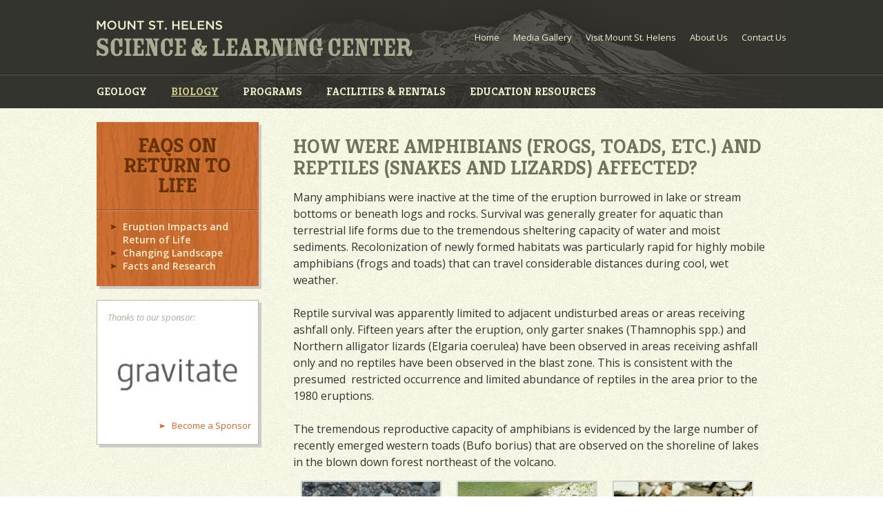

--- FILE ---
content_type: text/html; charset=UTF-8
request_url: http://www.mshslc.org/return-to-life/facts-and-research/faqs-on-return-to-life/how-were-amphibians-frogs-toads-etc-and-reptiles-snakes-and-lizards-affected/
body_size: 7919
content:

<!doctype html>
<!--[if IEMobile 7 ]> <html lang="en-US" class="no-js iem7"> <![endif]-->
<!--[if lt IE 7]> <html class="no-js lt-ie9 lt-ie8 lt-ie7" lang="en-US"> <![endif]-->
<!--[if IE 7]>    <html class="no-js lt-ie9 lt-ie8" lang="en-US"> <![endif]-->
<!--[if IE 8]>    <html class="no-js lt-ie9" lang="en-US"> <![endif]-->
<!--[if (gte IE 8)|(gt IEMobile 7)|!(IEMobile)|!(IE)]><!--><html class="no-js" lang="en-US"><!--<![endif]-->
	<head>
		<meta charset="utf-8">
		<meta http-equiv="X-UA-Compatible" content="IE=edge,chrome=1">

		<title>How were amphibians and reptiles affected? | Mount St. Helens Science and Learning Center</title>


		<meta name="viewport" content="width=device-width">
		<meta name="application-name" content="Mount St. Helens Science and Learning Center" />
		<link rel="shortcut icon" href="http://www.mshslc.org/wp-content/themes/MSH/favicon.ico">
		<link rel="pingback" href="http://www.mshslc.org/xmlrpc.php">

		<!-- stylesheet -->
		<link rel="stylesheet" type="text/css" href="http://www.mshslc.org/wp-content/themes/MSH/library/css/plugins.css" />
		<link rel="stylesheet" type="text/css" href="http://www.mshslc.org/wp-content/themes/MSH/library/css/master.css" />
		<link href='http://fonts.googleapis.com/css?family=Kreon:400,700|Open+Sans:400italic,400,600,700,800' rel='stylesheet' type='text/css'>

		<script src="http://code.jquery.com/jquery-latest.min.js"></script>
		<script src="http://www.mshslc.org/wp-content/themes/MSH/library/js/cycle2.js"></script>
		<script src="http://www.mshslc.org/wp-content/themes/MSH/library/js/jquery-ui.min.js"></script>

		<script>
$(document).ready(function($) {
	$( 'a[href$=".jpg"], a[href$=".jpeg"], a[href$=".gif"], a[href$=".png"]' ).each( function () {
			var imageTitle = '';
			if ( $( this ).next().hasClass( 'wp-caption-text' ) ) {
				imageTitle = $( this ).next().text();
			}

			$( this ).attr( 'title', imageTitle );
		});

	});
</script>


		<!--[if lt IE 9]>
    <script src="//html5shiv.googlecode.com/svn/trunk/html5.js"></script>
    <![endif]-->
		<!-- wordpress head functions -->
		
<!-- All in One SEO Pack 3.1 by Michael Torbert of Semper Fi Web Design[538,679] -->
<meta name="description"  content="How the 1980 eruption of Mount St. Helens effected the population of amphibians and reptiles in the area" />

<meta name="keywords"  content="biology,amphibian,frog,toad,reptile,1980,eruption,mount st helens,stream,pond,return of life,survivors," />

<link rel="canonical" href="http://www.mshslc.org/return-to-life/facts-and-research/faqs-on-return-to-life/how-were-amphibians-frogs-toads-etc-and-reptiles-snakes-and-lizards-affected/" />
<!-- All in One SEO Pack -->
<link rel='dns-prefetch' href='//s.w.org' />
<link rel="alternate" type="application/rss+xml" title="Mount St. Helens Science and Learning Center &raquo; Feed" href="http://www.mshslc.org/feed/" />
<link rel="alternate" type="application/rss+xml" title="Mount St. Helens Science and Learning Center &raquo; Comments Feed" href="http://www.mshslc.org/comments/feed/" />
<link rel="alternate" type="application/rss+xml" title="Mount St. Helens Science and Learning Center &raquo; How were amphibians (frogs, toads, etc.) and reptiles (snakes and lizards) affected? Comments Feed" href="http://www.mshslc.org/return-to-life/facts-and-research/faqs-on-return-to-life/how-were-amphibians-frogs-toads-etc-and-reptiles-snakes-and-lizards-affected/feed/" />
		<script type="text/javascript">
			window._wpemojiSettings = {"baseUrl":"https:\/\/s.w.org\/images\/core\/emoji\/11.2.0\/72x72\/","ext":".png","svgUrl":"https:\/\/s.w.org\/images\/core\/emoji\/11.2.0\/svg\/","svgExt":".svg","source":{"concatemoji":"http:\/\/www.mshslc.org\/wp-includes\/js\/wp-emoji-release.min.js?ver=93a35b7441690166499db0a020c8b62a"}};
			!function(e,a,t){var n,r,o,i=a.createElement("canvas"),p=i.getContext&&i.getContext("2d");function s(e,t){var a=String.fromCharCode;p.clearRect(0,0,i.width,i.height),p.fillText(a.apply(this,e),0,0);e=i.toDataURL();return p.clearRect(0,0,i.width,i.height),p.fillText(a.apply(this,t),0,0),e===i.toDataURL()}function c(e){var t=a.createElement("script");t.src=e,t.defer=t.type="text/javascript",a.getElementsByTagName("head")[0].appendChild(t)}for(o=Array("flag","emoji"),t.supports={everything:!0,everythingExceptFlag:!0},r=0;r<o.length;r++)t.supports[o[r]]=function(e){if(!p||!p.fillText)return!1;switch(p.textBaseline="top",p.font="600 32px Arial",e){case"flag":return s([55356,56826,55356,56819],[55356,56826,8203,55356,56819])?!1:!s([55356,57332,56128,56423,56128,56418,56128,56421,56128,56430,56128,56423,56128,56447],[55356,57332,8203,56128,56423,8203,56128,56418,8203,56128,56421,8203,56128,56430,8203,56128,56423,8203,56128,56447]);case"emoji":return!s([55358,56760,9792,65039],[55358,56760,8203,9792,65039])}return!1}(o[r]),t.supports.everything=t.supports.everything&&t.supports[o[r]],"flag"!==o[r]&&(t.supports.everythingExceptFlag=t.supports.everythingExceptFlag&&t.supports[o[r]]);t.supports.everythingExceptFlag=t.supports.everythingExceptFlag&&!t.supports.flag,t.DOMReady=!1,t.readyCallback=function(){t.DOMReady=!0},t.supports.everything||(n=function(){t.readyCallback()},a.addEventListener?(a.addEventListener("DOMContentLoaded",n,!1),e.addEventListener("load",n,!1)):(e.attachEvent("onload",n),a.attachEvent("onreadystatechange",function(){"complete"===a.readyState&&t.readyCallback()})),(n=t.source||{}).concatemoji?c(n.concatemoji):n.wpemoji&&n.twemoji&&(c(n.twemoji),c(n.wpemoji)))}(window,document,window._wpemojiSettings);
		</script>
		<style type="text/css">
img.wp-smiley,
img.emoji {
	display: inline !important;
	border: none !important;
	box-shadow: none !important;
	height: 1em !important;
	width: 1em !important;
	margin: 0 .07em !important;
	vertical-align: -0.1em !important;
	background: none !important;
	padding: 0 !important;
}
</style>
	<link rel='stylesheet' id='foundation-css'  href='http://www.mshslc.org/wp-content/themes/MSH/library/css/foundation.css?ver=5.1' type='text/css' media='all' />
<link rel='stylesheet' id='wp-block-library-css'  href='http://www.mshslc.org/wp-includes/css/dist/block-library/style.min.css?ver=93a35b7441690166499db0a020c8b62a' type='text/css' media='all' />
<link rel='stylesheet' id='fancybox-css'  href='http://www.mshslc.org/wp-content/plugins/easy-fancybox/css/jquery.fancybox.min.css?ver=1.3.24' type='text/css' media='screen' />
<script type='text/javascript' src='http://www.mshslc.org/wp-includes/js/jquery/jquery.js?ver=1.12.4'></script>
<script type='text/javascript' src='http://www.mshslc.org/wp-includes/js/jquery/jquery-migrate.min.js?ver=1.4.1'></script>
<link rel='https://api.w.org/' href='http://www.mshslc.org/wp-json/' />
<link rel='shortlink' href='http://www.mshslc.org/?p=873' />
<link rel="alternate" type="application/json+oembed" href="http://www.mshslc.org/wp-json/oembed/1.0/embed?url=http%3A%2F%2Fwww.mshslc.org%2Freturn-to-life%2Ffacts-and-research%2Ffaqs-on-return-to-life%2Fhow-were-amphibians-frogs-toads-etc-and-reptiles-snakes-and-lizards-affected%2F" />
<link rel="alternate" type="text/xml+oembed" href="http://www.mshslc.org/wp-json/oembed/1.0/embed?url=http%3A%2F%2Fwww.mshslc.org%2Freturn-to-life%2Ffacts-and-research%2Ffaqs-on-return-to-life%2Fhow-were-amphibians-frogs-toads-etc-and-reptiles-snakes-and-lizards-affected%2F&#038;format=xml" />
		<!-- end of wordpress head -->

</head>

	<body class="page-template page-template-page-secondary page-template-page-secondary-php page page-id-873 page-child parent-pageid-727">
		<div class="wrapper">
			<div class="header-wrap">
				<header>
					<nav role="navigation" class="nav">
						<div class="menu-global-container"><ul id="menu-global" class="menu"><li id="menu-item-18" class="menu-item menu-item-type-post_type menu-item-object-page menu-item-home menu-item-18"><a href="http://www.mshslc.org/">Home</a></li>
<li id="menu-item-538" class="menu-item menu-item-type-post_type menu-item-object-page menu-item-538"><a title="Videos and Photos" href="http://www.mshslc.org/media-gallery/">Media Gallery</a></li>
<li id="menu-item-16" class="menu-item menu-item-type-post_type menu-item-object-page menu-item-16"><a title="Visitor Information" href="http://www.mshslc.org/visit-msh/">Visit Mount St. Helens</a></li>
<li id="menu-item-13" class="menu-item menu-item-type-post_type menu-item-object-page menu-item-13"><a href="https://www.mshinstitute.org/about_us/">About Us</a></li>
<li id="menu-item-537" class="menu-item menu-item-type-post_type menu-item-object-page menu-item-537"><a href="https://www.mshinstitute.org/">Contact Us</a></li>
</ul></div>					</nav>
					<a class="logo" href="http://www.mshslc.org">Mount St. Helens Science and Learning Center</a>
				</header>
				<div class="slide-exit">
					<div class="sub-header-wrap">
						<div class="sub-header">
							<div class="menu-sub-global-container"><ul id="menu-sub-global" class="menu"><li id="menu-item-27" class="menu-item menu-item-type-post_type menu-item-object-page menu-item-27"><a title="1980 Eruption" href="http://www.mshslc.org/earth-in-action/">Geology</a></li>
<li id="menu-item-26" class="menu-item menu-item-type-post_type menu-item-object-page current-page-ancestor menu-item-26"><a title="Return of Life" href="http://www.mshslc.org/return-to-life/">Biology</a></li>
<li id="menu-item-25" class="menu-item menu-item-type-post_type menu-item-object-page menu-item-25"><a href="https://www.mshinstitute.org/learn/">Programs</a></li>
<li id="menu-item-6388" class="menu-item menu-item-type-post_type menu-item-object-page menu-item-6388"><a href="http://www.mshslc.org/facilities-rentals/">Facilities &#038; Rentals</a></li>
<li id="menu-item-6389" class="menu-item menu-item-type-post_type menu-item-object-page menu-item-6389"><a href="https://www.mshinstitute.org/learn/">Education Resources</a></li>
</ul></div>						</div>
					</div>
					<div class="pop-up-header">
						<div class="eia_nav">

																	<li><a style="background-image:url(http://www.mshslc.org/wp-content/uploads/2014/06/1980-150x110.jpg)"href="http://www.mshslc.org/earth-in-action/1980-eruption/">1980 Eruption</a></li>
																	<li><a style="background-image:url(http://www.mshslc.org/wp-content/uploads/2014/06/2004-150x110.jpg)"href="http://www.mshslc.org/earth-in-action/2004-2008-eruption/">2004 - 2008 Eruption</a></li>
																	<li><a style="background-image:url(http://www.mshslc.org/wp-content/uploads/2014/06/crater-150x110.jpg)"href="http://www.mshslc.org/earth-in-action/crater-glacier/">Crater Glacier</a></li>
																	<li><a style="background-image:url(http://www.mshslc.org/wp-content/uploads/2014/06/historic-150x110.jpg)"href="http://www.mshslc.org/earth-in-action/past-eruptions/">Past Eruptions</a></li>
																	<li><a style="background-image:url(http://www.mshslc.org/wp-content/uploads/2014/06/facts-150x110.jpg)"href="http://www.mshslc.org/earth-in-action/facts-research/">Facts and Research</a></li>
								
						</div>
						<div class="rtl_nav">

																	<li><a style="background-image:url(http://www.mshslc.org/wp-content/uploads/2014/06/impacts-150x110.jpg)"href="http://www.mshslc.org/return-to-life/eruption-impacts/">Eruption Impacts and Return of Life</a></li>
																	<li><a style="background-image:url(http://www.mshslc.org/wp-content/uploads/2014/06/changing-150x110.jpg)"href="http://www.mshslc.org/return-to-life/changing-landscape/">Changing Landscape</a></li>
																	<li><a style="background-image:url(http://www.mshslc.org/wp-content/uploads/2014/06/FandR-150x110.jpg)"href="http://www.mshslc.org/return-to-life/facts-and-research/">Facts and Research</a></li>
								
						</div>
						<div class="ve_nav">

																	<li><a style="background-image:url(http://www.mshslc.org/wp-content/uploads/2014/10/Web-Guided-hikes-150x110.jpg)"href="http://www.mshslc.org/volcanic-explorations/guided-hikes-and-programs/">Guided Hikes and Programs</a></li>
																	<li><a style="background-image:url(http://www.mshslc.org/wp-content/uploads/2015/10/Volcano-Camp-2014-150x110.jpg)"href="http://www.mshslc.org/volcanic-explorations/youth-programs/">Youth Volcano Camps</a></li>
																	<li><a style="background-image:url(http://www.mshslc.org/wp-content/uploads/2014/02/Macro-Studies_thumb-e1393456588794-150x110.jpg)"href="http://www.mshslc.org/volcanic-explorations/plan-your-field-trip/">Field Trips</a></li>
																	<li><a style="background-image:url(http://www.mshslc.org/wp-content/uploads/2015/06/SLC-Main-e1457897424901-150x110.jpg)"href="http://www.mshslc.org/events/">Community Events</a></li>
																	<li><a style="background-image:url(http://www.mshslc.org/wp-content/uploads/2015/10/Teacher-Workshop-150x110.jpg)"href="http://www.mshslc.org/volcanic-explorations/teacher-workshops/">Teacher Workshops</a></li>
																	<li><a style="background-image:url(http://www.mshslc.org/wp-content/uploads/2015/10/MSHI-Vols-150x110.jpg)"href="http://www.mshslc.org/about-us/get-involved/">Volunteer</a></li>
								
						</div>
						<div class="fr_nav sub-nav-centered">

																	<li><a style="background-image:url(http://www.mshslc.org/wp-content/uploads/2015/10/SLC-150x110.jpg)"href="http://www.mshslc.org/about-us/">Overview</a></li>
																	<li><a style="background-image:url(http://www.mshslc.org/wp-content/uploads/2015/10/SLC-Main-2-150x110.jpg)"href="http://www.mshslc.org/facilities-rentals/indoorfacilities/">Indoor Facilities</a></li>
																	<li><a style="background-image:url(http://www.mshslc.org/wp-content/uploads/2015/10/View-from-Camp-150x110.jpg)"href="http://www.mshslc.org/facilities-rentals/fieldcamp/">Field Camp</a></li>
																	<li><a style="background-image:url(http://www.mshslc.org/wp-content/uploads/2015/06/SLC-Outdoor-Dining-Area-150x110.jpg)"href="http://www.mshslc.org/facilities-rentals/reservations/">Reservations</a></li>
																	<li><a style="background-image:url(http://www.mshslc.org/wp-content/uploads/2015/10/Winds-of-Change-Trailhead-150x110.jpg)"href="http://www.mshslc.org/facilities-rentals/activities/">Activities</a></li>
																	<li><a style="background-image:url(http://www.mshslc.org/wp-content/uploads/2015/10/MSHI-Vols-150x110.jpg)"href="http://www.mshslc.org/about-us/get-involved/">Volunteer at SLC</a></li>
								
						</div>
						<div class="er_nav sub-nav-centered">

																	<li><a style="background-image:url(http://www.mshslc.org/wp-content/uploads/2015/10/2015-GeoGirls-Pumice-Plain-150x110.jpg)"href="http://www.mshslc.org/education-resources/geology-lessons/">Geology Lessons</a></li>
																	<li><a style="background-image:url(http://www.mshslc.org/wp-content/uploads/2015/10/DSC_0034-150x110.jpg)"href="http://www.mshslc.org/education-resources/biology-lessons/">Biology Lessons</a></li>
																	<li><a style="background-image:url(http://www.mshslc.org/wp-content/uploads/2015/10/JRO-seismometer-150x110.jpg)"href="http://www.mshslc.org/volcanic-explorations/plan-your-field-trip/">Plan Your Field Trip</a></li>
																	<li><a style="background-image:url(http://www.mshslc.org/wp-content/uploads/2014/10/Web-Teacher-workshops-150x110.jpg)"href="http://www.mshslc.org/education-resources/classroom-programs/">Classroom Programs</a></li>
																	<li><a style="background-image:url(http://www.mshslc.org/wp-content/uploads/2015/10/Teacher-Workshop-150x110.jpg)"href="http://www.mshslc.org/volcanic-explorations/teacher-workshops/">Teacher Workshops</a></li>
																	<li><a style="background-image:url(http://www.mshslc.org/wp-content/uploads/2015/10/SLC-Coldwater-Lake-Overlook-150x110.jpg)"href="http://www.mshslc.org/education-resources/online-resources/">Useful Links</a></li>
								
						</div>
					</div>
				</div><!-- end .slide-exit -->
			</div><!-- end .header-wrap -->

			<div class="center-wrap">		<div class="row">
			<div id="sidebar-secondary" class="row-col">
	<div class="small-row">
		<div class="sidebar-nav box-shadow">
			<h1 class="page-title">
				FAQs on Return to Life			</h1>
			<div class="sidebar-sub-nav"><div class="menu-rtl-container"><ul id="menu-rtl" class="menu"><li id="menu-item-72" class="menu-item menu-item-type-post_type menu-item-object-page menu-item-72"><a href="http://www.mshslc.org/return-to-life/eruption-impacts/">Eruption Impacts and Return of Life</a></li>
<li id="menu-item-71" class="menu-item menu-item-type-post_type menu-item-object-page menu-item-71"><a href="http://www.mshslc.org/return-to-life/changing-landscape/">Changing Landscape</a></li>
<li id="menu-item-566" class="menu-item menu-item-type-post_type menu-item-object-page current-page-ancestor menu-item-566"><a href="http://www.mshslc.org/return-to-life/facts-and-research/">Facts and Research</a></li>
</ul></div></div>		</div>
		<div class="sidebar-ad box-shadow">
			<p class="ad-header">Thanks to our sponsor:</p>
			<img src="http://www.mshslc.org/wp-content/uploads/2013/05/gravitate_mshslc-01.png" alt="Sponsor Image" /><p class="caption"></p>			
			<a class="arrow-link" href="#">Become a Sponsor</a>
		</div>
				
		
					
	</div><!-- end .small-row-->

</div>			<div class="medium-row row-col">
				
				<div class="secondary_content"><div class="secondary_header"><h2>How were amphibians (frogs, toads, etc.) and reptiles (snakes and lizards) affected?</h2><p>Many amphibians were inactive at the time of the eruption burrowed in lake or stream bottoms or beneath logs and rocks. Survival was generally greater for aquatic than terrestrial life forms due to the tremendous sheltering capacity of water and moist sediments. Recolonization of newly formed habitats was particularly rapid for highly mobile amphibians (frogs and toads) that can travel considerable distances during cool, wet weather.</p>
<p>&nbsp;</p>
<p>Reptile survival was apparently limited to adjacent undisturbed areas or areas receiving ashfall only. Fifteen years after the eruption, only garter snakes (Thamnophis spp.) and Northern alligator lizards (Elgaria coerulea) have been observed in areas receiving ashfall only and no reptiles have been observed in the blast zone. This is consistent with the presumed  restricted occurrence and limited abundance of reptiles in the area prior to the 1980 eruptions.</p>
<p>&nbsp;</p>
<p>The tremendous reproductive capacity of amphibians is evidenced by the large number of recently emerged western toads (Bufo borius) that are observed on the shoreline of lakes in the blown down forest northeast of the volcano.</p>

		<style type='text/css'>
			#gallery-1 {
				margin: auto;
			}
			#gallery-1 .gallery-item {
				float: left;
				margin-top: 10px;
				text-align: center;
				width: 33%;
			}
			#gallery-1 img {
				border: 2px solid #cfcfcf;
			}
			#gallery-1 .gallery-caption {
				margin-left: 0;
			}
			/* see gallery_shortcode() in wp-includes/media.php */
		</style>
		<div id='gallery-1' class='gallery galleryid-873 gallery-columns-3 gallery-size-thumbnail'><dl class='gallery-item'>
			<dt class='gallery-icon landscape'>
				<a href='http://www.mshslc.org/wp-content/uploads/2013/05/45_animals_Bufo-toad-on-Pumice-Plain_Robert-Parmenter_unknown-date.jpg'><img width="200" height="200" src="http://www.mshslc.org/wp-content/uploads/2013/05/45_animals_Bufo-toad-on-Pumice-Plain_Robert-Parmenter_unknown-date-200x200.jpg" class="attachment-thumbnail size-thumbnail" alt="" aria-describedby="gallery-1-877" srcset="http://www.mshslc.org/wp-content/uploads/2013/05/45_animals_Bufo-toad-on-Pumice-Plain_Robert-Parmenter_unknown-date-200x200.jpg 200w, http://www.mshslc.org/wp-content/uploads/2013/05/45_animals_Bufo-toad-on-Pumice-Plain_Robert-Parmenter_unknown-date-125x125.jpg 125w" sizes="(max-width: 200px) 100vw, 200px" /></a>
			</dt>
				<dd class='wp-caption-text gallery-caption' id='gallery-1-877'>
				Adult western toad.
				</dd></dl><dl class='gallery-item'>
			<dt class='gallery-icon portrait'>
				<a href='http://www.mshslc.org/wp-content/uploads/2013/05/46_bufo-larvae_debris-avalanche-n-fork-toutle_E-Karlstrom_Juily-5-1985.jpg'><img width="200" height="200" src="http://www.mshslc.org/wp-content/uploads/2013/05/46_bufo-larvae_debris-avalanche-n-fork-toutle_E-Karlstrom_Juily-5-1985-200x200.jpg" class="attachment-thumbnail size-thumbnail" alt="" aria-describedby="gallery-1-878" srcset="http://www.mshslc.org/wp-content/uploads/2013/05/46_bufo-larvae_debris-avalanche-n-fork-toutle_E-Karlstrom_Juily-5-1985-200x200.jpg 200w, http://www.mshslc.org/wp-content/uploads/2013/05/46_bufo-larvae_debris-avalanche-n-fork-toutle_E-Karlstrom_Juily-5-1985-125x125.jpg 125w" sizes="(max-width: 200px) 100vw, 200px" /></a>
			</dt>
				<dd class='wp-caption-text gallery-caption' id='gallery-1-878'>
				Western toad tadpoles group together along the shoreline of Meta Lake.
				</dd></dl><dl class='gallery-item'>
			<dt class='gallery-icon landscape'>
				<a href='http://www.mshslc.org/wp-content/uploads/2013/05/47_western-toad-juveniles-bufo-boreas_debris-avalanche-N-Fork-Toutle_E-Karlstrom_July-5-1985-copy.jpg'><img width="200" height="200" src="http://www.mshslc.org/wp-content/uploads/2013/05/47_western-toad-juveniles-bufo-boreas_debris-avalanche-N-Fork-Toutle_E-Karlstrom_July-5-1985-copy-200x200.jpg" class="attachment-thumbnail size-thumbnail" alt="" aria-describedby="gallery-1-879" srcset="http://www.mshslc.org/wp-content/uploads/2013/05/47_western-toad-juveniles-bufo-boreas_debris-avalanche-N-Fork-Toutle_E-Karlstrom_July-5-1985-copy-200x200.jpg 200w, http://www.mshslc.org/wp-content/uploads/2013/05/47_western-toad-juveniles-bufo-boreas_debris-avalanche-N-Fork-Toutle_E-Karlstrom_July-5-1985-copy-125x125.jpg 125w" sizes="(max-width: 200px) 100vw, 200px" /></a>
			</dt>
				<dd class='wp-caption-text gallery-caption' id='gallery-1-879'>
				In spring, emerging toadlets cover lakeshores and trails.
				</dd></dl><br style="clear: both" />
		</div>

</div></div>			
				
			</div><!-- end .medium-row-->
			
		</div>
	</div><!-- end .center-wrap -->

<script>
$(document).ready(function () {
		detectoldie();
	});
	
	function detectoldie() {

		var oldIE = false;
		if ($('html').is('.lt-ie9')) {
			oldIE=true
		}
		if (oldIE) {
			$("#oldIE").css("display","block");
		}
	}
	
	$(function(){
		$('.time-lapse-section .cycle-slideshow').cycle('pause');
		$('button.button.start').click(function(){
			$(this).hide();
			$(this).next().show();
		});
		$('button.button.stop').click(function(){
			$(this).hide();
			$(this).prev().show();
		});
	});
</script>

		<div class="push"></div>

		</div><!-- end .wrapper -->

		<div class="footer-wrapper">
			<div class="upper-footer">
				<div class="col first-col">
					<h4 class="regular dark">Thanks to Our Sponsor</h4>
					<div wmode="transparent" class="cycle-slideshow"
						data-cycle-fx="fadeout"
						data-cycle-timeout="14000"
						data-cycle-speed="500"
						data-cycle-caption="#adv-custom-caption"
						data-cycle-caption-template="{{cycleTitle}}"
					>
												<div id="adv-custom-caption" class="caption"></div>
					</div>
					<a class="arrow-link" href="https://www.mshinstitute.org/give/">Become a Sponsor</a>
				</div>
				<div class="col mid-col">
					<p>The Mount St. Helens Science and Learning Center is a collaborative effort of the Mount St. Helens Institute and the U.S. Forest Service, Mount St. Helens National Volcanic Monument. Our mission is to connect people with nature through science, the arts and adventure recreation.</p>
				</div>
				<div class="col last-col">
					<a href="http://www.mshinstitute.org/" target="_blank"><img src="http://www.mshslc.org/wp-content/themes/MSH/library/images/mshi.png" title="Mount St. Helens Institute" alt="MSHI" /></a>
					<a href="http://www.fs.fed.us/" target="_blank"><img src="http://www.mshslc.org/wp-content/themes/MSH/library/images/forest_service.png" title="U.S. Forest Service" alt="U.S. Forest Service Logo"/></a>
				</div>
			</div>
			<footer>
				<div class="inner-footer">
					<div class="col">
						<div class="menu-footer-container"><ul id="menu-footer" class="menu"><li id="menu-item-41" class="menu-item menu-item-type-post_type menu-item-object-page menu-item-home menu-item-41"><a href="http://www.mshslc.org/">Home</a></li>
<li id="menu-item-1946" class="menu-item menu-item-type-post_type menu-item-object-page menu-item-1946"><a href="http://www.mshslc.org/research-2/">Research</a></li>
<li id="menu-item-1950" class="menu-item menu-item-type-post_type menu-item-object-page menu-item-1950"><a href="http://www.mshslc.org/site-map/">Site Map</a></li>
<li id="menu-item-3503" class="menu-item menu-item-type-post_type menu-item-object-page menu-item-3503"><a href="http://www.mshinstitute.org/volunteer/">Get Involved</a></li>
<li id="menu-item-238" class="menu-item menu-item-type-post_type menu-item-object-page menu-item-238"><a href="https://www.mshinstitute.org/about_us/">About Us</a></li>
<li id="menu-item-572" class="menu-item menu-item-type-post_type menu-item-object-page menu-item-572"><a href="http://www.mshslc.org/partners/">Partners</a></li>
<li id="menu-item-573" class="menu-item menu-item-type-post_type menu-item-object-page menu-item-573"><a href="https://www.mshinstitute.org/">Contact Us</a></li>
</ul></div>					</div>
					<div class="col">
						<h4><a href="https://www.mshinstitute.org/" style="color:#cece85;">Latest News</a></h4>
						
					</div>
					<div class="col">
						<h4><a href="https://www.mshinstitute.org/" style="color:#cece85;">Upcoming Events</a></h4>
						
					</div>
					<div class="col last-col">
						<img src="http://www.mshslc.org/wp-content/themes/MSH/library/images/gallery_link.jpg" title="View Gallery" alt="View Gallery" />
						<a href="http://www.mshslc.org/gallery/">View the Image Gallery</a>
					</div>
				</div><!-- end .inner-footer -->
			</footer>
		</div><!-- end .footer-wrapper -->
				<!-- Start of StatCounter Code -->
		<script>
			<!--
			var sc_project=8932917;
			var sc_security="a7e0875e";
			      var sc_invisible=1;
			var scJsHost = (("https:" == document.location.protocol) ?
				"https://secure." : "http://www.");
			//-->
					</script>
		
<script type="text/javascript"
				src="https://secure.statcounter.com/counter/counter.js"
				async></script>		<noscript><div class="statcounter"><a title="web analytics" href="https://statcounter.com/"><img class="statcounter" src="https://c.statcounter.com/8932917/0/a7e0875e/1/" alt="web analytics" /></a></div></noscript>
		<!-- End of StatCounter Code -->
		<script type='text/javascript' src='http://www.mshslc.org/wp-content/plugins/page-links-to/js/new-tab.min.js?ver=3.1.1'></script>
<script type='text/javascript' src='http://www.mshslc.org/wp-content/plugins/easy-fancybox/js/jquery.fancybox.min.js?ver=1.3.24'></script>
<script type='text/javascript'>
var fb_timeout, fb_opts={'overlayShow':true,'hideOnOverlayClick':true,'showCloseButton':true,'margin':20,'centerOnScroll':false,'enableEscapeButton':true,'autoScale':true };
if(typeof easy_fancybox_handler==='undefined'){
var easy_fancybox_handler=function(){
jQuery('.nofancybox,a.wp-block-file__button,a.pin-it-button,a[href*="pinterest.com/pin/create"],a[href*="facebook.com/share"],a[href*="twitter.com/share"]').addClass('nolightbox');
/* IMG */
var fb_IMG_select='a[href*=".jpg"]:not(.nolightbox,li.nolightbox>a),area[href*=".jpg"]:not(.nolightbox),a[href*=".jpeg"]:not(.nolightbox,li.nolightbox>a),area[href*=".jpeg"]:not(.nolightbox),a[href*=".png"]:not(.nolightbox,li.nolightbox>a),area[href*=".png"]:not(.nolightbox),a[href*=".webp"]:not(.nolightbox,li.nolightbox>a),area[href*=".webp"]:not(.nolightbox)';
jQuery(fb_IMG_select).addClass('fancybox image');
var fb_IMG_sections=jQuery('.gallery,.wp-block-gallery,.tiled-gallery');
fb_IMG_sections.each(function(){jQuery(this).find(fb_IMG_select).attr('rel','gallery-'+fb_IMG_sections.index(this));});
jQuery('a.fancybox,area.fancybox,li.fancybox a').each(function(){jQuery(this).fancybox(jQuery.extend({},fb_opts,{'transitionIn':'elastic','easingIn':'easeOutBack','transitionOut':'elastic','easingOut':'easeInBack','opacity':false,'hideOnContentClick':false,'titleShow':true,'titlePosition':'over','titleFromAlt':true,'showNavArrows':true,'enableKeyboardNav':true,'cyclic':false}))});};
jQuery('a.fancybox-close').on('click',function(e){e.preventDefault();jQuery.fancybox.close()});
};
var easy_fancybox_auto=function(){setTimeout(function(){jQuery('#fancybox-auto').trigger('click')},1000);};
jQuery(easy_fancybox_handler);jQuery(document).on('post-load',easy_fancybox_handler);
jQuery(easy_fancybox_auto);
</script>
<script type='text/javascript' src='http://www.mshslc.org/wp-content/plugins/easy-fancybox/js/jquery.easing.min.js?ver=1.4.1'></script>
<script type='text/javascript' src='http://www.mshslc.org/wp-content/plugins/easy-fancybox/js/jquery.mousewheel.min.js?ver=3.1.13'></script>
<script type='text/javascript' src='http://www.mshslc.org/wp-includes/js/wp-embed.min.js?ver=93a35b7441690166499db0a020c8b62a'></script>

		<script src="http://www.mshslc.org/wp-content/themes/MSH/library/js/scripts.js"></script>

		<script>
			$(function(){

					$('#menu-sub-global li:last-child').addClass('last-child').css('margin-right', '0px');

																				
				$('li#menu-item-27 a').mouseenter(function(){
						$('.rtl_nav, .ve_nav, .er_nav, .fr_nav').hide();
						$('.eia_nav').fadeIn(250);
					var eia_hover = setTimeout(function(){
						$('#menu-sub-global li').removeClass('active');
						$(this).parent().addClass('active');
						$('.pop-up-header').slideDown(400);
					}, 200);
					$('li#menu-item-27 a').mouseleave(function(){
						clearTimeout(eia_hover);
					});
				});
				$('li#menu-item-26 a').mouseenter(function(){
						$('.eia_nav, .ve_nav, .er_nav, .fr_nav').hide();
						$('.rtl_nav').fadeIn(250);
					var rtl_hover = setTimeout(function(){
						$('#menu-sub-global li').removeClass('active');
						$(this).parent().addClass('active');
						$('.pop-up-header').slideDown(400);
					}, 200);
					$('li#menu-item-26 a').mouseleave(function(){
						clearTimeout(rtl_hover);
					});
				});
				$('li#menu-item-25 a').mouseenter(function(){
						$('.eia_nav, .rtl_nav, .er_nav, .fr_nav').hide();
						$('.ve_nav').fadeIn(250);
					var ve_hover = setTimeout(function(){
						$('#menu-sub-global li').removeClass('active');
						$(this).parent().addClass('active');
						$('.pop-up-header').slideDown(400);
					}, 200);
					$('li#menu-item-25 a').mouseleave(function(){
						clearTimeout(ve_hover);
					});
				});
				$('li#menu-item-6388 a').mouseenter(function(){
						$('.eia_nav, .rtl_nav, .ve_nav, .er_nav').hide();
						$('.fr_nav').fadeIn(250);
					var fr_hover = setTimeout(function(){
						$('#menu-sub-global li').removeClass('active');
						$(this).parent().addClass('active');
						$('.pop-up-header').slideDown(400);
					}, 200);
					$('li#menu-item-6388 a').mouseleave(function(){
						clearTimeout(fr_hover);
					});
				});
				$('li#menu-item-6389 a').mouseenter(function(){
						$('.eia_nav, .rtl_nav, .ve_nav, .fr_nav').hide();
						$('.er_nav').fadeIn(250);
					var er_hover = setTimeout(function(){
						$('#menu-sub-global li').removeClass('active');
						$(this).parent().addClass('active');
						$('.pop-up-header').slideDown(400);
					}, 200);
					$('li#menu-item-6389 a').mouseleave(function(){
						clearTimeout(er_hover);
					});
				});
								$('.slide-exit').mouseleave(function(){
					$('#menu-sub-global li').removeClass('active');
					$('.eia_nav, .rtl_nav, .ve_nav, .fr_nav, .er_nav').fadeOut(250);
					$('.pop-up-header').slideUp(400);
				});
											});
		</script>

</body>

</html>

<!--
Performance optimized by W3 Total Cache. Learn more: https://www.w3-edge.com/products/


Served from: www.mshslc.org @ 2026-01-19 23:54:29 by W3 Total Cache
-->

--- FILE ---
content_type: text/css
request_url: http://www.mshslc.org/wp-content/themes/MSH/library/css/master.css
body_size: 7962
content:
/* Main Style Sheet
Gravitate Design Studio
bferdinand */



/* Resets ------------*/

html, body, div, span, applet, object, iframe,
h1, h2, h3, h4, h5, h6, p, blockquote, pre,
a, abbr, acronym, address, big, cite, code,
del, dfn, em, img, ins, kbd, q, s, samp,
small, strike, strong, sub, sup, tt, var,
b, u, i, center,
dl, dt, dd, ol, ul, li,
fieldset, form, label, legend,
table, caption, tbody, tfoot, thead, tr, th, td,
article, aside, canvas, details, embed,
figure, figcaption, footer, header, hgroup,
menu, nav, output, ruby, section, summary,
time, mark, audio, video {
	margin: 0;
	padding: 0;
	border: 0;
	font-size: 100%;
	font: inherit;
	vertical-align: baseline;
}
/* HTML5 display-role reset for older browsers */
article, aside, details, figcaption, figure,
footer, header, hgroup, menu, nav, section {
	display: block;
}
body {
	line-height: 1;
}
ol, ul {
	list-style: none;
}

.afoot {
	color: #EFEFCB;
}
.afoot:hover{
	color: #e5d792;
}

ul.ul-norm , ul.wsp-pages-list, ul.children {
	list-style: disc;
	margin-left: 25px;
}
ol.ol-norm {
	list-style-type: decimal;
	margin-left: 25px;
}
p.indent1 {
	margin-left: 30px;
}
em, i {
	font-style: italic;
}

blockquote, q {
	quotes: none;
}
blockquote:before, blockquote:after,
q:before, q:after {
	content: '';
	content: none;
}
table {
	border-collapse: collapse;
	border-spacing: 0;
}
#oldIE{
	display: none;
	width: 400px;
	background-color: #e4e5d3;
	padding: 15px;
	margin-top: 20px;
	margin-left: auto;
	margin-right: auto;
}
body {
	margin: 0;
}


/*Post Styles */


.imgwrap{
	width: 291px;
	height: 188px;
	overflow: hidden;
	margin-bottom: 30px;
	margin-right: 10px;
}
.post-image{
	min-width: 291px;
	min-height: 188px;
	width: 100%;
	padding: 0;
}
#comments, .commentlist, .respond-form {
	margin-left: 415px;
	width: 685px;
	display: none;
}
.post{
	width:685px;
	min-height: 240px;
	/*position: relative;
	left: 180px;
	margin-top: 20px;
	float: left;*/

}
h2 a{
	color: #71715D;
}
.meta {
	display: none;
}
.post-content{
	padding-top: 20px;
	padding-bottom: 20px;
}
.post-content .date-stamp{
	float:right;
	height: 53px;
	width: 43px;
	font-size: 16px;
	padding-top: 6px;
}
.post-content .date-stamp span{
	font-size: 14px;
}
.post-content h2{
	margin-bottom: 10px;
}
.post-content p{
	color: #34342E;
	font-size: 13px;
	line-height: 1.5;
}
#sidebar-1 a{
	color: #EFEFCB;
}
#sidebar-1 a:hover{
	color: #cece85;
}
.widgettitle{
	color:#6B2F07;
	padding-bottom: 5px;
}
.widget{
	padding: 15px;
	border-bottom: 1px solid #8D4C21;
	border-top: 1px solid #DD9C70;

}
.archive .post{
	width:685px;
	border-bottom: 1px solid #CCCCCC;
	position: relative;


}

/*Archive Styles*/
.archive-title{
	color: #71715D;
	width: 685px;
	margin-top: 15px;

}

/* GLOBAL STYLES ---------*/
.alignright {	float:right;	padding: 10px;}.alignleft {	float:left;	padding: 10px;}.aligncenter{ display:block; margin-left:auto; margin-right:auto;}
html, body {
	height: 100%;
}

body {
	font-family: 'Open Sans', Arial, Helvetica, sans-serif;
}

a { text-decoration: none; }
a:hover { text-decoration: underline; }

h1, h2, h3, h4, h5 {
	font-family: 'Kreon', serif;
	font-weight: 700;
	color: #efefcb;
	text-transform: uppercase;
}
b, strong{	font-weight: 800;}hr{	border: 0;	border-top: 1px solid #C7C8B8;	border-bottom: 1px solid #E7E8D4;}
h1 { font-size: 29px; }
h1.home { font-size: 38px; }
h2 { font-size: 29px; }
h3 { font-size: 19px; }
h4 { font-size: 19px; }
h5 { font-size: 16px; color: #333; }

h4.regular { font-weight: 400; }
.dark { color: #34342e; }

h2.large { font-size: 68px; }

h1.dark-bg-header,
h2.dark-bg-header {
	color: #efefcb;
	text-shadow: 1px 1px 2px #000;
	line-height: 1;
	margin-bottom: 10px;
	text-align: center;
}

.wrapper {
	width: 100%;
	position: relative;
	min-height: 100%;
	height: auto !important;
	height: 100%;
	margin: 0 auto -427px;
	background: url('../images/content_bg.jpg');
	min-width: 1000px;
}

.center-wrap {
	overflow:hidden;
	padding-bottom: 50px;
	background: url('../images/content_bg.jpg');
	width: 100%;
}

.sub-header,
.inner-footer,
.upper-footer,
header {
	width: 1000px;
	position: relative;
	margin: 0 auto;
}

a.arrow-link {
	color: #c4692c;
	display: block;
	padding-left: 18px;
	background: url('../images/red_arrow.png') left 4px no-repeat;
	font-size: 13px;
}
a.button,
a.button:visited,
input[type="submit"] {
	display: block;
	color: #585828;
	font-family: 'Kreon';
	font-weight: 700;
	text-transform: uppercase;
	line-height: 35px;
	height: 35px;
	padding: 0 15px;
	border-radius: 5px;
	background: #cece85;
	box-shadow: 1px 1px 2px #333;
	text-align: center;
	width: 255px;
	margin-top: 15px;
	cursor: pointer;
}
a.button:hover,
a.button:active,
input[type="submit"]:hover {
	text-decoration: none;
	box-shadow: -1px -1px 2px #333, 1px 1px 1px #dedede;
	margin-top: 16px;
	margin-bottom: -1px;
}

.row p {
	color: #efefcb;
	-moz-transition: color  200ms;
	-webkit-transition: color 200ms;
	-o-transition: color  200ms;
	-ms-transition: color 200ms;
	transition: color 200ms;
}
.row .post p{
	color: #34342E;
}

.row .medium-row p {
	color: #34342e;
	font-size: 13px;
	line-height: 1.5;
}

p.large {
	font-size: 20px;
}

.row {
	width: 1000px;
	clear: both;
	display: block;
	padding-top: 20px;
	margin: 0 auto;
	line-height: 1.4;
	min-width: 1000px;
}
.row-col { float: left; }
#sidebar-secondary { width: 255px; }
.small-row {
	width: 255px;
}
.medium-row {
	width: 685px;
	padding: 0 30px;
	display: block;

	display: block;
}

.box-shadow, iframe {
	box-shadow: 4px 4px 0px #ccc;
}

button.button {
	background: #71715d;
	border: none;
	padding: 3px 10px;
	color: #efefcb;
	border-radius: 3px;
	cursor: pointer;
}
button.button:hover,
button.button:active {
	color: #cece85;
}
button.start,
button.stop { width: 205px; }
button.stop { display: none; }

.row .medium-row .secondary_content p.credit {
	font-size: 13px;
	color: #6c6c5d;
}

input[type="submit"] {
	margin-top: 0px;
}
input[type="submit"]:hover {
	margin-top: 0px;
}
.gform_wrapper ul li.gfield,
.gform_wrapper .top_label li.gfield.gf_right_half + li.gfield {
	clear: none !important;
}
#field_1_9, #field_1_3 { clear: both !important;}

/* HEADER ------*/

.header-wrap {
	background: #34342e url('../images/msh.jpg') center 0 no-repeat;
	width: 100%;
}

header {
	padding-top: 30px;
	padding-bottom: 25px;
}
.sub-header-wrap {
	height: 48px;
	border-top: 2px groove #6b6b5c;
	width: 100%;
}

.logo {
	display: block;
	width: 458px;
	height: 52px;
	background: url('../images/logo.png') no-repeat;
	text-indent: -9999px;
}
.sidebar-nav {
	background: url('../images/wood.jpg');
	width: 235px;

}

h1.page-title {
	line-height: 1;
	color: #6b2f07;
	padding: 20px 20px;
	-moz-text-shadow: 1px 1px 2px #c98238, -1px -1px 0 #874214;
	-o-text-shadow: 1px 1px 2px #c98238, -1px -1px 0 #874214;
	-webkit-text-shadow: 1px 1px 2px #c98238, -1px -1px 0 #874214;
	text-shadow: 1px 1px 2px #c98238, -1px -1px 0 #874214;
	text-align: center;
}

/* navigation ---- */

nav.nav {
	float: right;
	margin-top: 15px;
}

#menu-global li { float: left; position:relative;}
#menu-global li a {
	text-decoration: none;
	color: #efefcb;
	margin-left: 20px;
	font-size: 13px;
}

#menu-sub-global { margin: 0; }
#menu-sub-global li { float: left; margin-right: 35px;}
#menu-sub-global li a {
	text-decoration: none;
	font-style: normal;
	color: #efefcb;
	font-family: 'Kreon', serif;
	font-weight: bold;
	text-transform: uppercase;
	font-size: 16px;
	line-height: 48px;
	height: 48px;
	display: block;
}
#menu-sub-global li:last-child,
#menu-sub-global li.last-child,
/*#menu-sub-global li.menu-item-25 { margin-right: 0px; } */
#menu-sub-global li a span {
	font-family: 'Open Sans', sans-serif;
	font-style: italic;
	text-transform: none;
	font-size: 13px;
	font-weight: 400;
}
/*hover states for nav*/
#menu-global li a:hover,
#menu-global li.current_page_item a,
#menu-sub-global li a:hover,
#menu-sub-global li.current_page_item a,
#menu-footer li a:hover,
#menu-footer li a:active,
#menu-footer li.current_page_item a,
#menu-sub-global li.current-page-ancestor a,
.sidebar-sub-nav li a:hover,
.sidebar-sub-nav li.current_page_item a {
	color: #cece85;
	text-decoration: underline;
}
#menu-sub-global li.active {
	background: url('../images/sub_nav_active.png') center bottom no-repeat;
}

.pop-up-header {
	background: #1a1a16;
	overflow:hidden;
	height: 175px;
	display:none;
	clear: both;
}
.page-template-page-landing-php .pop-up-header { display: block; }

.eia_nav, .rtl_nav, .ve_nav,
.sub-nav-centered {
	width: 1000px;
	margin: 0 auto;
	display:none;
	overflow: hidden;
}
#menu-item-530 {	position:relative;	display:block;	z-index: 2;	top: -155px;	left: 850px;	}
.pop-up-header #menu-eia li,
.pop-up-header #menu-rtl li,
.pop-up-header #menu-ve li,
.pop-up-header li {
	float: left;
	margin-top: 20px;
	margin-right: 20px;
	display: inline-block;
}
.pop-up-header li:last-child {
	margin-right: 0px;
}
.pop-up-header #menu-eia li a,
.pop-up-header #menu-rtl li a,
.pop-up-header #menu-ve li a,
.pop-up-header li a {
	float: left;
	width: 150px;
	padding-top: 115px;
	padding-bottom: 5px;
	color:#efefcb;
	font-size: 15px;
	font-weight: 600;
	text-decoration: none;
	background-position: 0 0;
	background-repeat: no-repeat;
}
.pop-up-header #menu-eia li a:hover, .pop-up-header #menu-rtl li a:hover, .pop-up-header #menu-ve li a:hover { color: #cece85; }
.pop-up-header #menu-eia li.current_page_item a, .pop-up-header #menu-rtl li.current_page_item a, .pop-up-header #menu-ve li.current_page_item a { color: #cece85; }
.pop-up-header li#menu-item-61 a { background-image: url('../images/subnav/1980.jpg'); }
.pop-up-header li#menu-item-60 a { background-image: url('../images/subnav/2004.jpg'); }
.pop-up-header li#menu-item-59 a { background-image: url('../images/subnav/crater.jpg'); }
.pop-up-header li#menu-item-563 a { background-image: url('../images/subnav/historic.jpg'); }
.pop-up-header li#menu-item-562 a { background-image: url('../images/subnav/facts.jpg'); }


.pop-up-header li#menu-item-72 a { background-image: url('../images/subnav/impacts.jpg'); }
.pop-up-header li#menu-item-71 a { background-image: url('../images/subnav/changing.jpg'); }
.pop-up-header li#menu-item-566 a { background-image: url('../images/subnav/FandR.jpg'); }


.pop-up-header li#menu-item-552 a { background-image: url('../images/subnav/guided.jpg'); }
.pop-up-header li#menu-item-553 a { background-image: url('../images/subnav/field.jpg'); }
.pop-up-header li#menu-item-554 a { background-image: url('../images/subnav/student.jpg'); }
.pop-up-header li#menu-item-555 a { background-image: url('../images/subnav/teacher.jpg'); }
.pop-up-header li#menu-item-556 a { background-image: url('../images/subnav/youth.jpg'); }
.pop-up-header li#menu-item-530 a { background-image: url('../images/subnav/stem.JPG'); }

/* SIDEBAR ------*/

.sidebar-ad {
	width: 233px;
	height: 208px;
	background-color: #fff;
	margin-top: 20px;
	border: 1px solid #bcbca2;
	position: relative;
}
.sidebar-ad a.arrow-link {
	position: absolute;
	bottom: 20px;
	right: 10px;
	line-height: 1.1;
}
p.ad-header {
	font-size: 13px;
	color: #ababa0;
	font-style: italic;
	margin: 15px 0 0 15px;
}
.sidebar-ad img { margin-top: 10px; }
p.caption { color: #34342e; font-size: 14px; margin-left: 15px; line-height: 1.2;}

.sidebar-sub-nav {
	padding: 15px 20px 20px 20px;
	background: url('../images/sidebar_ridge.png') 0 0 repeat-x;
}
.sidebar-sub-nav li a {
	color: #efefcb;
	font-size: 14px;
	padding-left: 18px;
	font-weight: 600;
	background: url('../images/sidebar_arrow.png') left 6px no-repeat;
	display: block;

}
#menu-about-nav {
	margin-left: 20px;
	line-height: 1;
}
#menu-about-nav li { margin-bottom: 10px; }
.sidebar-sub-nav #menu-about-nav li a { margin-left: -18px; }
.sidebar-image {
	width: 235px;
	position: relative;
	margin-top: 20px;
	height: 180px;
	display: block;
}
p.img-caption {
	position: absolute;
	bottom: 7px;
	left: 15px;
	font-style: italic;
	font-size: 13px;
}

/* FRONT PAGE --------*/

.fifty {
	display: block;
	float: left;
	width: 430px;
	height: 200px;
	padding: 20px 30px;
}
.fifty a.button {
	width: 160px;
	font-size: 13px;
	line-height: 30px;
	height: 30px;
	padding: 0 10px;
	margin-top: 30px;
}
.fifty a.button:hover {
	margin-top: 31px;
}
.hundred {
	padding: 20px 30px;
	height:270px;
}
.left-box { margin-right: 10px; }
.right-box { margin-left: 10px; }

.fifty.about-section {
	background: url('../images/wood.jpg') no-repeat;
}

.fifty.earth-in-action {
	background: url('../images/eia_bg.jpg') no-repeat;
}
.hundred.return-to-life {
	background: url('../images/rtl_bg.jpg') no-repeat;
}
.fifty.vol-exp {
	background: url('../images/vol-exp.jpg') no-repeat;
}
.fifty.visit-msh {
	background: url('../images/visit_msh.jpg') no-repeat;
}
.fifty h2 { margin-bottom: 5px; }
.fifty h2,
.hundred h2,
.fifty p,
.hundred p {
	text-shadow: 1px 1px 1px #000;
	margin: 0;
}
.hundred p { width: 600px; }
.fifty p.large {
	margin-top: 20px;
	text-shadow: none;
}
.fifty p.small {
	font-size: 14px;
	width: 300px;
	margin-bottom: 15px;
}

/* SECONDARY PAGE --------*/

.news-image { float: left; }
.news-section {
	padding: 40px 0 30px 0;
	border-bottom: 2px groove rgba(214, 214, 193, 0.4);
	overflow: hidden;
}
.news-section .content { margin-left: 310px; }
.news-section .date-stamp { float: right; margin-left: 10px; }
.medium-row h2 { color: #71715d; line-height: 1.1; margin-bottom: 15px; }
.secondary_content { padding-top: 20px;}
.row .medium-row .secondary_content p { line-height: 1.5; font-size: 16px; }
.secondary_header {
	padding-bottom: 30px;
	border-bottom: 2px groove rgba(214, 214, 193, 0.4);
	margin-bottom: 30px;
}
h3.about { color: #c76a2c; }

/* Changing landscape --------*/

	.time-lapse-section {
		overflow: hidden;
		margin-bottom: 30px;
	}

	.time-lapse-section img {
		width: 460px;
	}
	.lapse_caption {
		position: absolute;
		color: #fff;
		font-size: 15px;
		z-index: 9999;
		bottom: 10px;
		font-weight: 600;
		right: 15px;
	}
	.time_col { float: left; }
	.lapse-info {
		width: 205px;
		padding-left: 20px;
	}
	.row .medium-row .secondary_content .lapse-info p {
		font-size: 13px;
	}
	.cycle-prev, .cycle-next {
		position: absolute;
		top: 130px;
		z-index: 9999;
		text-indent: -9999px;
		width: 30px;
		height: 50px;
	}
	.cycle-prev {
		left: 0px;
		background: url('../images/slide-left.png') 0 0 no-repeat;
	}
	.cycle-next {
		right: 0px;
		background: url('../images/slide-right.png') 0 0 no-repeat;
	}
	.cycle-next:hover,
	.cycle-next:active,
	.cycle-prev:hover,
	.cycle-prev:active {
		background-position: 0px -50px;
	}
	.time-lapse-section button {
		margin-left: 20px;
		margin-top: 20px;
	}

/* About Us --------*/

	.about-box {
		width: 332px;
		float: left;
		margin-bottom: 40px;
	}
	.about-box.odd { margin-right: 20px; }
	.row .medium-row .secondary_content .about-box p {
		font-size: 13px;
		margin-top: 5px;
	}
	.about-box a.button { width: 100px; }
	.about-box a.button:hover { margin-top: 15px; }

/* OLD Eruption Impacts -----------*/
/*.left-erupt {
	width: 320px;
	margin-right: 20px;
}
.right-erupt { width: 660px; }
.right-erupt .cycle-slideshow { overflow:hidden; max-width: 660px; width: 660px; height:456px; margin: auto;}
.right-erupt .cycle-slideshow img{opacity: 0; filter:alpha(opacity=0);}
.col h5 {
	margin: 20px 0 15px 0;
	padding-bottom: 7px;
	border-bottom: 3px solid #333333;
}
.lahar_nav li, .pyro_nav li {
	float: left;
}
.lahar_nav li {
	background-color: #b57245;
	-webkit-transition: background-color 200ms linear;
    -moz-transition: background-color 200ms linear;
    -o-transition: background-color 200ms linear;
    -ms-transition: background-color 200ms linear;
    transition: background-color 200ms linear;
}
.pyro_nav li {
	background-color: #742222;
	-webkit-transition: background-color 200ms linear;
     -moz-transition: background-color 200ms linear;
     -o-transition: background-color 200ms linear;
     -ms-transition: background-color 200ms linear;
     transition: background-color 200ms linear;
}
.lahar_nav li:hover {
	background-color: #915C37;

}
.pyro_nav li:hover { background-color: #551919; }

.lahar_nav li a, .pyro_nav li a {
	display: block;
	width: 150px;
	height: 160px;
}
.lahar_nav li a:hover, .pyro_nav li a:hover {
	text-decoration: none;
}
.lahar_nav li p, .pyro_nav li p {
	font-size: 13px;
	padding: 4px 10px;
	line-height: 1.2;
}
.pyro_nav li:hover p,
.lahar_nav li:hover p { color: #FFFFD9; }
.col li.margin-right { margin-right: 20px; }*/

/* Lahars Detail Page -------- */
/*.lahar-page .left-erupt p {
	color: #34342e;
	font-size: 13px;
	margin: 10px 0 20px 0;
}
a.button.more-lahars {
	max-width: 160px;
	margin-top: 25px;
}

.lahar_nav li.not-active,
.pyro_nav li.not-active {
	background-color: #34342e;
	-webkit-transition: background-color 200ms linear;
    -moz-transition: background-color 200ms linear;
     -o-transition: background-color 200ms linear;
     -ms-transition: background-color 200ms linear;
     transition: background-color 200ms linear;
}
.lahar_nav li.not-active:hover {
	background-color: #b57245;
}
.pyro_nav li.not-active:hover {
	background-color: #742222;
}
.right-erupt img { max-width: 660px; }

.lahar-page .cycle-prev,
.lahar-page .cycle-next  {
	top: 200px;
}

.lahar-page .custom-caption {
	background-color: rgba(52,52,46,.90);
	color: #efefcb;
	position: absolute;
	bottom: 0px;
	z-index: 9999;
	height: 40px;
	width: 630px;
	padding: 10px 15px 10px 15px;
	font-size: 13px;
	line-height: 1.3;
	text-align:center;
}
.lahar-page .custom-caption span {
	background-color: rgba(52,52,46,.65);
	position: absolute;
	right: 0;
	bottom: 90px;
	font-size:11px;
	line-height:1;
	text-shadow: 1px 1px 1px #333;
	padding:5px 15px 8px;
}
.page-template-page-landing-php .center-wrap { max-height: 510px; }*/

/* Eruption Impacts -----------*/
.left-rtl { width: 360px; margin-right: 20px; }
.right-rtl { width: 620px; }
.right-rtl .cycle-slideshow { overflow:hidden; max-width: 620px; width: 620px; height:456px; margin: auto;}
.right-rtl .cycle-slideshow img{opacity: 0; filter:alpha(opacity=0);}

.rtl_map_container, .rtl_map, #regrowth_map{ position:relative; }
.rtl_map, #regrowth_map, #rtl_overlay{ z-index:0; display:block; width:1000px; }
.rtl_map{ height:560px; }

.map_loading{ width:100%; height:100%; position:absolute; top:0; left:0; z-index:10000; background:url('../images/ajax-loader_dark.gif') center center rgba(0,0,0,.55) no-repeat;}

#regrowth_map, #rtl_overlay{
	height:560px; background-position:0 0; background-repeat:no-repeat;
	-webkit-transition: background-image 200ms linear;
  -moz-transition: background-image 200ms linear;
  -o-transition: background-image 200ms linear;
  -ms-transition: background-image 200ms linear;
  transition: background-image 200ms linear;
}

#rtl_overlay{ position:absolute; top:0; left:0; opacity:.80; }

.preload{visibility:hidden;}

.regrowth_1980{background-image:url('../images/regrowth_map/regrowth_1980.jpg');}
.regrowth_1981{background-image:url('../images/regrowth_map/regrowth_1981.jpg');}
.regrowth_1982{background-image:url('../images/regrowth_map/regrowth_1982.jpg');}
.regrowth_1983{background-image:url('../images/regrowth_map/regrowth_1983.jpg');}
.regrowth_1984{background-image:url('../images/regrowth_map/regrowth_1984.jpg');}
.regrowth_1985{background-image:url('../images/regrowth_map/regrowth_1985.jpg');}
.regrowth_1986{background-image:url('../images/regrowth_map/regrowth_1986.jpg');}
.regrowth_1987{background-image:url('../images/regrowth_map/regrowth_1987.jpg');}
.regrowth_1988{background-image:url('../images/regrowth_map/regrowth_1988.jpg');}
.regrowth_1989{background-image:url('../images/regrowth_map/regrowth_1989.jpg');}
.regrowth_1990{background-image:url('../images/regrowth_map/regrowth_1990.jpg');}
.regrowth_1991{background-image:url('../images/regrowth_map/regrowth_1991.jpg');}
.regrowth_1992{background-image:url('../images/regrowth_map/regrowth_1992.jpg');}
.regrowth_1993{background-image:url('../images/regrowth_map/regrowth_1993.jpg');}
.regrowth_1994{background-image:url('../images/regrowth_map/regrowth_1994.jpg');}
.regrowth_1995{background-image:url('../images/regrowth_map/regrowth_1995.jpg');}
.regrowth_1996{background-image:url('../images/regrowth_map/regrowth_1996.jpg');}
.regrowth_1997{background-image:url('../images/regrowth_map/regrowth_1997.jpg');}
.regrowth_1998{background-image:url('../images/regrowth_map/regrowth_1998.jpg');}
.regrowth_1999{background-image:url('../images/regrowth_map/regrowth_1999.jpg');}
.regrowth_2000{background-image:url('../images/regrowth_map/regrowth_2000.jpg');}
.regrowth_2001{background-image:url('../images/regrowth_map/regrowth_2001.jpg');}
.regrowth_2002{background-image:url('../images/regrowth_map/regrowth_2002.jpg');}
.regrowth_2003{background-image:url('../images/regrowth_map/regrowth_2003.jpg');}
.regrowth_2004{background-image:url('../images/regrowth_map/regrowth_2004.jpg');}
.regrowth_2005{background-image:url('../images/regrowth_map/regrowth_2005.jpg');}
.regrowth_2006{background-image:url('../images/regrowth_map/regrowth_2006.jpg');}
.regrowth_2007{background-image:url('../images/regrowth_map/regrowth_2007.jpg');}
.regrowth_2008{background-image:url('../images/regrowth_map/regrowth_2008.jpg');}
.regrowth_2009{background-image:url('../images/regrowth_map/regrowth_2009.jpg');}
.regrowth_2010{background-image:url('../images/regrowth_map/regrowth_2010.jpg');}

.overlay_lahars{background-image:url('../images/regrowth_layers/lahars.png');}
.overlay_pyroclastic_flows{background-image:url('../images/regrowth_layers/pyroclastic_flows.png');}
.overlay_debris_avalanche{background-image:url('../images/regrowth_layers/debris_avalanche.png');}
.overlay_lateral_blast{background-image:url('../images/regrowth_layers/lateral_blast.png');}
.overlay_scorch_zone{background-image:url('../images/regrowth_layers/scorch_zone.png');}
.overlay_ashfall_zone{background-image:url('../images/regrowth_layers/ashfall_zone.png');}

.regrowth_slider{ position:absolute; bottom:0; left:0; border:20px solid rgba(0,0,0,.25); margin:0 auto; width:900px; height:56px; padding:0 30px; z-index: 30; background:url('../images/regrowth_slider_track.png') 0 0 no-repeat; }

.rtl_year_slider{ width:900px; height:56px; border-radius:0; border:0; background:none transparent; }

.ui-state-default, .ui-widget-content .ui-state-default, .ui-widget-header .ui-state-default{ width:60px; height:32px; margin-left:-30px; top:0; background:url('../images/regrowth_slider_nub.png') center center no-repeat; border:0; border-radius:0; }
.ui-datepicker-calendar .ui-state-default, .ui-datepicker-calendar .ui-widget-content .ui-state-default, .ui-datepicker-calendar .ui-widget-header .ui-state-default { height: auto; width: 100%; margin-left: 0;}
.ui-state-default:focus, .ui-widget-content .ui-state-default:focus, .ui-widget-header .ui-state-default:focus{outline:none;}

.rtl_anchors{ position:absolute; width:1000px; height:560px; top:0; left:0; z-index:10; }

.rtl_trigger{
	width:auto; height:auto; position:absolute; opacity:.65; cursor:pointer;
/*	-webkit-transform: scale(.96); -moz-transform: scale(.96); -o-transform: scale(.96); transform: scale(.96);	*/
	-webkit-transition: all 200ms linear;
  -moz-transition: all 200ms linear;
  -o-transition: all 200ms linear;
  -ms-transition: all 200ms linear;
  transition: all 200ms linear;
}

.rtl_trigger_wrap{ z-index:5; position:relative;}

.rtl_start_cap, .rtl_end_cap, .rtl_label{z-index:0; float:left; display:block; }
.rtl_start_cap{	width:20px; height:52px; background:url('../images/rtl_start_cap.png') 0 0 no-repeat; }
.rtl_end_cap{ width:10px; height:52px; background:url('../images/rtl_end_cap.png') 0 0 no-repeat; }
.rtl_label{ position:relative; width:auto; padding:13px 40px 0 0; height:39px; background:url('../images/rtl_mid.png') 0 0 repeat-x; font-family:'Open Sans'; font-weight:600; font-size:14px; line-height:14px; text-transform:uppercase; color:#3f4338; }
.link_stories_from_the_mountain_zone .rtl_label{padding-right:8px;}
.rtl_action{ z-index:10; display:block; position:absolute; width:32px; height:32px; top:4px; right:-5px; background-position:center center; background-repeat:no-repeat;}
.rtl_action.open{background-image:url('../images/rtl_action_open.png');}
.rtl_action.close{background-image:url('../images/rtl_action_closed.png');}

.link_lahars{left:164px; top:166px;}
.link_pyroclastic_flows{left:424px; top:154px;}
.link_debris_avalanche{left:760px;top:116px;}
.link_lateral_blast{left:662px; top:240px;}
.link_scorch_zone{left:798px; top:342px;}
.link_ashfall_zone{left:309px; top:281px;}
.link_stories_from_the_mountain_zone{left:300px; top:55px;}

.link_lahars .rtl_action{background-color: rgba(146,76,65,1);}
.link_pyroclastic_flows .rtl_action{background-color: rgba(176,83,38,1);}
.link_debris_avalanche .rtl_action{ background-color: rgba(191,136,76,1);}
.link_lateral_blast .rtl_action{background-color: rgba(117,76,75,1);}
.link_scorch_zone .rtl_action{background-color: rgba(193,157,79,1);}
.link_ashfall_zone .rtl_action{background-color: rgba(138,135,129,1);}

.rtl_trigger.active, .rtl_trigger:hover{text-decoration:none; opacity:1; /*-webkit-transform: scale(1); -moz-transform: scale(1); -o-transform: scale(1); transform: scale(1);*/}
.rtl_slider{ width:1000px; height:251px; position:relative; overflow:hidden;}
.rtl_slider_inner{ width:4550px; height:251px; position:absolute; top:0; left:0; }
.rtl_slide{ padding-right:20px; display:block; height:231px; }

.col h5 { margin: 20px 0 15px 0; padding-bottom: 7px; border-bottom: 3px solid #333333;}

.lahar_nav li { background-color: rgba(146,76,65,.8); }
.lahar_nav li:hover { background-color: rgba(146,76,65,1); }

.pyro_nav li { background-color: rgba(176,83,38,.8); }
.pyro_nav li:hover { background-color: rgba(176,83,38,1); }

.debris_nav li { background-color: rgba(191,136,76,.8); }
.debris_nav li:hover { background-color: rgba(191,136,76,1); }

.lateral_nav li { background-color: rgba(117,76,75,.8); }
.lateral_nav li:hover { background-color: rgba(117,76,75,1); }

.scorch_nav li { background-color: rgba(193,157,79,.8); }
.scorch_nav li:hover { background-color: rgba(193,157,79,1); }

.ashfall_nav li { background-color: rgba(138,135,129,.8); }
.ashfall_nav li:hover { background-color: rgba(138,135,129,1); }

.rtl_slide_nav { display: block; overflow: hidden; padding: 0; margin: 0; }
.stories_nav li { background-color: rgba(51,51,51,.8); }
.stories_nav li:hover { background-color: rgba(51,51,51,1); }

.rtl_slide_nav li { display:block; margin-right: 20px; float: left; box-shadow: 4px 4px 0px #ccc;
	-webkit-transition: background-color 200ms linear;
  -moz-transition: background-color 200ms linear;
  -o-transition: background-color 200ms linear;
  -ms-transition: background-color 200ms linear;
  transition: background-color 200ms linear;
}

.rtl_slide_nav img{ width:150px; height:110px; display:block; background:url('../images/ajax-loader.gif') center center no-repeat transparent; }
.rtl_slide_nav li.last{ margin-right:0; }
.rtl_slide_nav li a{ display: block; width: 150px; height: 160px; }
.rtl_slide_nav li a:hover{ text-decoration: none; }
.rtl_slide_nav li p{ font-size: 13px; padding: 4px 10px; line-height: 1.2;}
.rtl_slide_nav li:hover p{ color: #FFFFD9; }

/* Return To Life Detail Page -------- */
.rtl-page .left-rtl h4 {color: #71715d; font-weight:400; text-transform:none; font-size:16px; margin-top:8px;}
.rtl-page .left-rtl p { color: #34342e; font-size: 13px; margin: 10px 0 20px 0; }
a.button.back-rtl { width:auto; margin-top: 25px; }

.right-rtl img { max-width: 100%;  display:block; background:url('../images/ajax-loader.gif') center center no-repeat transparent; }

.rtl-page .cycle-prev, .rtl-page .cycle-next  { top: 200px; }
.rtl-page .custom-caption { background-color: rgba(52,52,46,.90); color: #efefcb; position: absolute; bottom: 0px; z-index: 9999; height: 40px; width: 600px; padding: 10px 15px 10px 15px; font-size: 13px; line-height: 1.3; text-align:center;}
.rtl-page .custom-caption span { background-color: rgba(52,52,46,.65); position: absolute; right: 0; bottom: 90px; font-size:11px; line-height:1; text-shadow: 1px 1px 1px #333; padding:5px 15px 8px; }

.page-template-page-landing-php .center-wrap { max-height: 510px; }

/* Landing Pages -----------*/

.landing-slide { position: relative; }
.left-landing {
	width: 260px;
	height: 410px;
	background-color: #34342e;
	padding: 40px 30px;
	position: relative;
}
.left-landing p { font-size: 15px; }
.right-landing {
	width: 680px;
}
.landing-slide a.button {
	width: 100px;
	position: absolute;
	bottom: 50px;
	right: 30px;
}
.landing-slide a.button:hover {
	margin-bottom: -1px;
}
.landing-slide h2 {
	line-height: 1.1;
	margin-bottom: 10px;
	font-size: 28px;
}
h1.page-header {
	color: #71715d;
	line-height: .9;
}

/* Visit MSH Page -------- */

	.visit-msh .col, .visit-msh-wrapper {
		height: 650px;
	}
	.visit-msh-wrapper {
		overflow: hidden;
	}
	.visit-msh .right-erupt {
		width: 680px;
	}
	.visit-msh .right-erupt img { max-width: 680px; }
	.visit-msh .left-erupt {
		margin-right: 0px;
		background-color: #34342e;
		width: 260px;
		padding: 30px;
	}
	.visit-msh h1 { margin-bottom: 20px; }
	.visit-msh ul li {
		margin-bottom: 10px;
	}
	.visit-msh ul li a {
		color: #efefcb;
		text-decoration: none;
		font-size: 13px;
		padding-left: 17px;
		background: url('../images/orange_arrow.png') left 3px no-repeat;
		display: block;
		line-height: 1.2;
	}
	.visit-msh ul li a:hover {
		color: #c96c2e;
	}

	/* 1980 eruption page --------- */

	.eruption1980 {
		max-height: 650px;
	}
	.eruption1980 .inner-slideshow { background-color: #34342e; }

	.eruption1980 .cycle-pager {
		position: absolute;
		bottom: 0px;
		top: 475px;
		left: 0px;
		width: 100%;
		max-width: none;
		height: 70px;
		margin-left: 1px;
		background-color: #34342e;
	}
	.eruption1980 .cycle-pager a {
		width: 89px;
		display: block;
		float: left;
		height: 55px;
		background-color: #34342e;
		color: #efefcb;
		text-align: center;
		padding: 15px 10px 0 10px;
		font-size: 13px;
		border-right: 1px solid #000;
		border-left: 1px solid #999;
	}
	.eruption1980 .cycle-pager a:hover,
	.eruption1980 .cycle-pager a.cycle-pager-active	{
		background-color: #515147;
		text-decoration: none;
	}

	.eruption1980 .cycle-overlay {
		position: absolute;
		z-index: 9999;
		left: 0px;
		top: 0px;
		width: 275px;
		height: 383px;
		padding: 30px;
		background-color: #34342e;
	}


/* pager */

.cycle-pager {
    width: 100%; z-index: 500; position: absolute; left: 30px; top: 450px;
	max-width: 260px;
}
.cycle-pager span {
    font-family: arial; font-size: 18px; width: 12px; height: 12px;
    display: inline-block; color: #ddd; cursor: pointer;
	background: url('../images/pager-bg.png') no-repeat;
	text-indent: -9999px;
	margin-right: 8px;
}
.cycle-pager span.cycle-pager-active {
	color: #D69746;
	background-position: 0 -12px;
}
.cycle-pager > * { cursor: pointer;}

/* FOOTER --------- */

.push, .footer-wrapper { height: 426px; }

.footer-wrapper {
	border-top: 1px solid #b3b3a8;
	clear: both;
	background: #fafaf3;
	position: relative;
	width: 100%;
	min-width: 1000px;
}

footer {
	background: url('../images/footer_bg.jpg') center 0;
	height: 260px;
	padding-top: 25px;
	border-top: 1px groove #6c6c5e;
	clear: both;
	width: 100%;
}
footer h4 {
	border-bottom: 2px ridge #6c6c5e;
	color: #cece85;
	padding-bottom: 10px;
	margin-bottom: 10px;
}
footer img {
	-moz-box-shadow: 4px 4px 0px #232323;
	-o-box-shadow: 4px 4px 0px #232323;
	-webkit-box-shadow: 4px 4px 0px #232323;
	box-shadow: 4px 4px 0px #232323;
}
.col { float: left; }
.upper-footer {
	height: 180px;
}
.upper-footer .col {
	width: 330px;
	height: 180px;
	display: block;
}
.upper-footer .first-col.col {
	background: url('../images/sponsor_bg.jpg') center center no-repeat;
	border-left: 1px solid #b3b3a8;
	border-right: 1px solid #b3b3a8;
	width: 328px;
}
.upper-footer .last-col.col { padding-left: 10px; }
.upper-footer .mid-col.col p {
	font-size: 13px;
	line-height: 1.5;
	margin-top: 40px;
	color: #6c6c5d;
	margin-left: 30px;
}
.upper-footer .last-col.col a {
	display: block;
	float: left;
	margin-top: 50px;
	margin-left: 65px;
}
.upper-footer .first-col h4 {
	margin: 20px 0 0 20px;
}

footer .col {
	width: 235px;
	padding-right: 20px;
}
footer .last-col.col { padding-right: 0px; }
footer .last-col a {
	display: block;
	color: #cece85;
	text-decoration: none;
	font-size: 14px;
	padding-left:21px;
	margin-top: 15px;
	background: url('../images/list_arrow.png') left 4px no-repeat;
}
footer .last-col a:hover { text-decoration: underline; }
#menu-footer { margin: 15px 0 0 30px; }
#menu-footer li {
	list-style: none;
	margin-bottom: 5px;
}
#menu-footer li a {
	color: #efefcb;
	background: url('../images/list_arrow.png') left 6px no-repeat;
	padding-left: 20px;
	font-size: 14px;
	text-decoration: none;
}

.latest-content {
	clear: both;
	margin-bottom: 15px;
	min-height: 35px;
}
.date-stamp {
	float: left;
	width: 30px;
	height: 35px;
	padding-top: 4px;
	color: #585828;
	text-align: center;
	font-size: 12px;
	background-color: #cece85;
	border-radius: 3px;
	line-height: 1.2;
}
.date-stamp span {
	font-family: 'Kreon', serif;
	font-size: 10px;
	font-weight: 700;
}
p.feed-content {
	margin-left: 40px;
	color: #efefcb;
	font-size: 12px;
	line-height: 1.5;
}
.upper-footer a.arrow-link {
	margin-left: 20px;
}
.upper-footer .cycle-slideshow {
	height: 115px;
	position: relative;
	z-index: 10;
}

#adv-custom-caption {
	position: absolute;
	bottom: 5px;
	z-index: 10;
	font-size: 12px;
	left: 20px;
	color: #91918e;
}

.gallery-item{
	padding: 5px;
	box-sizing: border-box;
	-moz-box-sizing: boder-box;
	-webkit-box-sizing: boder-box;
}

.gallery-caption {
	font-size: 14px;
	border: 2px solid #CFCFCF;
	border-radius: 7px;

}
p.wp-caption-text {
	font-size: 14px;
}
ol.grav_page_navi {
	list-style-type: none;
	margin-top: 20px;

}
ol.grav_page_navi li {
	display: inline;
}
ol.grav_page_navi li a{
	padding: .2em .2em;
}

/* -------------------
Activities
------------------- */

.activity-container h3, h4 {
	color: #71715d;
}
.activity-container a.button {
	display: inline-block;
}
.activity-container .medium-row p {
	margin-bottom: 1.25em;
	line-height: 1.675;
	margin-top: 0;
}
.activity-container .medium-row h2 {
	margin-top: 0;
}
.activity-container h2.page-title {
	padding: 20px 0 0 20px;
	line-height: 1.2;
}
.activity-container h1.page-title {
	color: #71715d;
	line-height: 1.1;
	margin-bottom: 15px;
	font-size: 36px;
	text-shadow: none;
	text-align: left;
	padding: 0;
	margin-bottom: .5em;
}
.activity-container .row .row {
	padding-top: 0;
	width: 100%;
	min-width: 0;
}
h4.question-number {
	color: #000;
}
h4.question-number span {
	text-transform: none;
	color: #71715d;
}
.activity-container .block-numbered-questions {
	margin-bottom: 20px;
}
.activity-container .block-numbered-questions h5,
.activity-container .block-numbered-questions h4,
.activity-container h3 {
	margin: 0;
}
.activity-container .block-large-image-with-title figcaption {
	font-weight: 700;
	text-align: center;
}
.activity-container figure {
	margin: 0;
}
.think-image {
	text-align: center;
	margin-top: 8px;
	font-size: 8px;
	line-height: 1.8;
	padding: 0 !important;
}
img.msh-sheet {
	max-width: 35px;
	margin-right: 20px;
}


--- FILE ---
content_type: text/javascript
request_url: http://www.mshslc.org/wp-content/themes/MSH/library/js/scripts.js
body_size: 750
content:
/* Put your page-load Javascripts here!

$(document).ready(function(){
});

$(window).load(function(){
});

$(function(){
});

*/

$(document).ready(function(){
  $('img').imagesLoaded( function( $images, $proper, $broken ) {
    $('.map_loading').fadeOut(350);
  });

  $('.rtl_slide').each(function(){
    var _self = $(this), _nav = _self.find('.rtl_slide_nav'), _length = _nav.find('li').length, _margins = _nav.find('li').length -1, _width = (_length*150) + (_margins*20);
    var _offleft = _self.offset().left - $('.rtl_map_container').offset().left;
    _self.css({'width':_width}).attr('data-left', _offleft);
  });

  $('.rtl_trigger .rtl_trigger_wrap').on('click', function(e){
    var _self = $(this).parent('.rtl_trigger'), _id = _self.attr('data-id'), _section = $('#'+_id), _left = _section.attr('data-left');
    if(_self.is('.active')){
      return false;
    }else{
      $('.rtl_trigger.active').removeClass('active');
      $('.rtl_action.close').removeClass('close').addClass('open');
      _self.addClass('active');
      _self.find('.rtl_action').removeClass('open').addClass('close');
      $('.rtl_slider').stop().animate({ scrollLeft: _left }, 1000);
      $('#rtl_overlay').attr('class', 'overlay_'+_id);
      e.preventDefault();
    }
  });

  $(document).on('click', '.rtl_trigger .rtl_action.open', function(e){
    var _self = $(this), _parent = _self.parent('.rtl_trigger');
    _parent.find('.rtl_trigger_wrap').trigger('click');
  });

  $(document).on('click', '.rtl_trigger .rtl_action.close', function(e){
    var _self = $(this), _parent = _self.parent('.rtl_trigger');
    $('.rtl_trigger.active').removeClass('active');
    $('.rtl_action.close').removeClass('close').addClass('open');
    $('#rtl_overlay').attr('class', '');
    e.preventDefault();
  });

  $('.rtl_year_slider').slider({ value:1980, min: 1980, max: 2010, step: 1,
      slide: function( event, ui ) {
        $('#regrowth_map').attr('class', 'regrowth_'+ui.value);
      }
  });


  $('.video').colorbox({iframe:true, innerWidth:640, innerHeight:390});
});